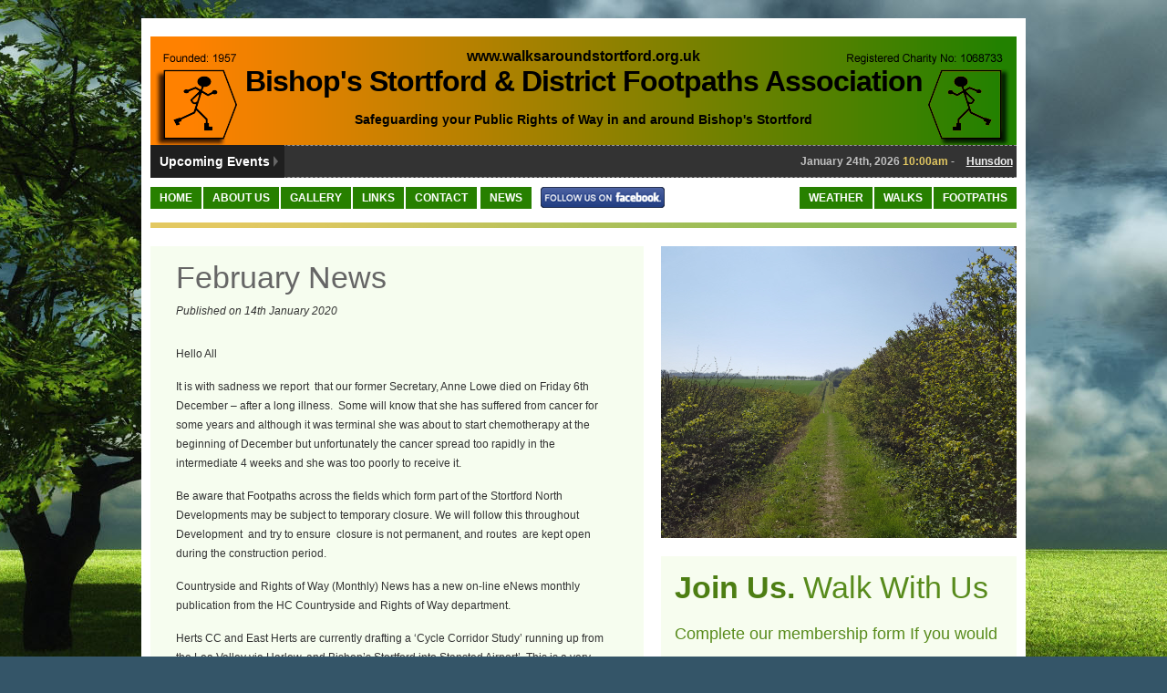

--- FILE ---
content_type: text/html; charset=UTF-8
request_url: https://www.walksaroundstortford.org.uk/february-news-3/
body_size: 10777
content:
<!DOCTYPE html>
<html lang="en-US">
<head>
<meta charset="UTF-8" />
<title>
	February News | Bishop&#039;s Stortford &amp; District Footpath Association</title>
<link rel="profile" href="http://gmpg.org/xfn/11" />
<link rel="stylesheet" type="text/css" media="all" href="https://www.walksaroundstortford.org.uk/wp-content/themes/BSDFA-theme/style.css?id=71" />
<link rel="shortcut icon" href="https://www.walksaroundstortford.org.uk/wp-content/themes/BSDFA-theme/images/favicon.ico" />
<meta name='robots' content='max-image-preview:large' />
<link rel='dns-prefetch' href='//www.walksaroundstortford.org.uk' />
<link rel="alternate" type="application/rss+xml" title="Bishop&#039;s Stortford &amp; District Footpath Association &raquo; February News Comments Feed" href="https://www.walksaroundstortford.org.uk/february-news-3/feed/" />
<link rel="alternate" title="oEmbed (JSON)" type="application/json+oembed" href="https://www.walksaroundstortford.org.uk/wp-json/oembed/1.0/embed?url=https%3A%2F%2Fwww.walksaroundstortford.org.uk%2Ffebruary-news-3%2F" />
<link rel="alternate" title="oEmbed (XML)" type="text/xml+oembed" href="https://www.walksaroundstortford.org.uk/wp-json/oembed/1.0/embed?url=https%3A%2F%2Fwww.walksaroundstortford.org.uk%2Ffebruary-news-3%2F&#038;format=xml" />
<style id='wp-img-auto-sizes-contain-inline-css' type='text/css'>
img:is([sizes=auto i],[sizes^="auto," i]){contain-intrinsic-size:3000px 1500px}
/*# sourceURL=wp-img-auto-sizes-contain-inline-css */
</style>
<style id='wp-emoji-styles-inline-css' type='text/css'>

	img.wp-smiley, img.emoji {
		display: inline !important;
		border: none !important;
		box-shadow: none !important;
		height: 1em !important;
		width: 1em !important;
		margin: 0 0.07em !important;
		vertical-align: -0.1em !important;
		background: none !important;
		padding: 0 !important;
	}
/*# sourceURL=wp-emoji-styles-inline-css */
</style>
<style id='wp-block-library-inline-css' type='text/css'>
:root{--wp-block-synced-color:#7a00df;--wp-block-synced-color--rgb:122,0,223;--wp-bound-block-color:var(--wp-block-synced-color);--wp-editor-canvas-background:#ddd;--wp-admin-theme-color:#007cba;--wp-admin-theme-color--rgb:0,124,186;--wp-admin-theme-color-darker-10:#006ba1;--wp-admin-theme-color-darker-10--rgb:0,107,160.5;--wp-admin-theme-color-darker-20:#005a87;--wp-admin-theme-color-darker-20--rgb:0,90,135;--wp-admin-border-width-focus:2px}@media (min-resolution:192dpi){:root{--wp-admin-border-width-focus:1.5px}}.wp-element-button{cursor:pointer}:root .has-very-light-gray-background-color{background-color:#eee}:root .has-very-dark-gray-background-color{background-color:#313131}:root .has-very-light-gray-color{color:#eee}:root .has-very-dark-gray-color{color:#313131}:root .has-vivid-green-cyan-to-vivid-cyan-blue-gradient-background{background:linear-gradient(135deg,#00d084,#0693e3)}:root .has-purple-crush-gradient-background{background:linear-gradient(135deg,#34e2e4,#4721fb 50%,#ab1dfe)}:root .has-hazy-dawn-gradient-background{background:linear-gradient(135deg,#faaca8,#dad0ec)}:root .has-subdued-olive-gradient-background{background:linear-gradient(135deg,#fafae1,#67a671)}:root .has-atomic-cream-gradient-background{background:linear-gradient(135deg,#fdd79a,#004a59)}:root .has-nightshade-gradient-background{background:linear-gradient(135deg,#330968,#31cdcf)}:root .has-midnight-gradient-background{background:linear-gradient(135deg,#020381,#2874fc)}:root{--wp--preset--font-size--normal:16px;--wp--preset--font-size--huge:42px}.has-regular-font-size{font-size:1em}.has-larger-font-size{font-size:2.625em}.has-normal-font-size{font-size:var(--wp--preset--font-size--normal)}.has-huge-font-size{font-size:var(--wp--preset--font-size--huge)}.has-text-align-center{text-align:center}.has-text-align-left{text-align:left}.has-text-align-right{text-align:right}.has-fit-text{white-space:nowrap!important}#end-resizable-editor-section{display:none}.aligncenter{clear:both}.items-justified-left{justify-content:flex-start}.items-justified-center{justify-content:center}.items-justified-right{justify-content:flex-end}.items-justified-space-between{justify-content:space-between}.screen-reader-text{border:0;clip-path:inset(50%);height:1px;margin:-1px;overflow:hidden;padding:0;position:absolute;width:1px;word-wrap:normal!important}.screen-reader-text:focus{background-color:#ddd;clip-path:none;color:#444;display:block;font-size:1em;height:auto;left:5px;line-height:normal;padding:15px 23px 14px;text-decoration:none;top:5px;width:auto;z-index:100000}html :where(.has-border-color){border-style:solid}html :where([style*=border-top-color]){border-top-style:solid}html :where([style*=border-right-color]){border-right-style:solid}html :where([style*=border-bottom-color]){border-bottom-style:solid}html :where([style*=border-left-color]){border-left-style:solid}html :where([style*=border-width]){border-style:solid}html :where([style*=border-top-width]){border-top-style:solid}html :where([style*=border-right-width]){border-right-style:solid}html :where([style*=border-bottom-width]){border-bottom-style:solid}html :where([style*=border-left-width]){border-left-style:solid}html :where(img[class*=wp-image-]){height:auto;max-width:100%}:where(figure){margin:0 0 1em}html :where(.is-position-sticky){--wp-admin--admin-bar--position-offset:var(--wp-admin--admin-bar--height,0px)}@media screen and (max-width:600px){html :where(.is-position-sticky){--wp-admin--admin-bar--position-offset:0px}}

/*# sourceURL=wp-block-library-inline-css */
</style><style id='global-styles-inline-css' type='text/css'>
:root{--wp--preset--aspect-ratio--square: 1;--wp--preset--aspect-ratio--4-3: 4/3;--wp--preset--aspect-ratio--3-4: 3/4;--wp--preset--aspect-ratio--3-2: 3/2;--wp--preset--aspect-ratio--2-3: 2/3;--wp--preset--aspect-ratio--16-9: 16/9;--wp--preset--aspect-ratio--9-16: 9/16;--wp--preset--color--black: #000000;--wp--preset--color--cyan-bluish-gray: #abb8c3;--wp--preset--color--white: #ffffff;--wp--preset--color--pale-pink: #f78da7;--wp--preset--color--vivid-red: #cf2e2e;--wp--preset--color--luminous-vivid-orange: #ff6900;--wp--preset--color--luminous-vivid-amber: #fcb900;--wp--preset--color--light-green-cyan: #7bdcb5;--wp--preset--color--vivid-green-cyan: #00d084;--wp--preset--color--pale-cyan-blue: #8ed1fc;--wp--preset--color--vivid-cyan-blue: #0693e3;--wp--preset--color--vivid-purple: #9b51e0;--wp--preset--gradient--vivid-cyan-blue-to-vivid-purple: linear-gradient(135deg,rgb(6,147,227) 0%,rgb(155,81,224) 100%);--wp--preset--gradient--light-green-cyan-to-vivid-green-cyan: linear-gradient(135deg,rgb(122,220,180) 0%,rgb(0,208,130) 100%);--wp--preset--gradient--luminous-vivid-amber-to-luminous-vivid-orange: linear-gradient(135deg,rgb(252,185,0) 0%,rgb(255,105,0) 100%);--wp--preset--gradient--luminous-vivid-orange-to-vivid-red: linear-gradient(135deg,rgb(255,105,0) 0%,rgb(207,46,46) 100%);--wp--preset--gradient--very-light-gray-to-cyan-bluish-gray: linear-gradient(135deg,rgb(238,238,238) 0%,rgb(169,184,195) 100%);--wp--preset--gradient--cool-to-warm-spectrum: linear-gradient(135deg,rgb(74,234,220) 0%,rgb(151,120,209) 20%,rgb(207,42,186) 40%,rgb(238,44,130) 60%,rgb(251,105,98) 80%,rgb(254,248,76) 100%);--wp--preset--gradient--blush-light-purple: linear-gradient(135deg,rgb(255,206,236) 0%,rgb(152,150,240) 100%);--wp--preset--gradient--blush-bordeaux: linear-gradient(135deg,rgb(254,205,165) 0%,rgb(254,45,45) 50%,rgb(107,0,62) 100%);--wp--preset--gradient--luminous-dusk: linear-gradient(135deg,rgb(255,203,112) 0%,rgb(199,81,192) 50%,rgb(65,88,208) 100%);--wp--preset--gradient--pale-ocean: linear-gradient(135deg,rgb(255,245,203) 0%,rgb(182,227,212) 50%,rgb(51,167,181) 100%);--wp--preset--gradient--electric-grass: linear-gradient(135deg,rgb(202,248,128) 0%,rgb(113,206,126) 100%);--wp--preset--gradient--midnight: linear-gradient(135deg,rgb(2,3,129) 0%,rgb(40,116,252) 100%);--wp--preset--font-size--small: 13px;--wp--preset--font-size--medium: 20px;--wp--preset--font-size--large: 36px;--wp--preset--font-size--x-large: 42px;--wp--preset--spacing--20: 0.44rem;--wp--preset--spacing--30: 0.67rem;--wp--preset--spacing--40: 1rem;--wp--preset--spacing--50: 1.5rem;--wp--preset--spacing--60: 2.25rem;--wp--preset--spacing--70: 3.38rem;--wp--preset--spacing--80: 5.06rem;--wp--preset--shadow--natural: 6px 6px 9px rgba(0, 0, 0, 0.2);--wp--preset--shadow--deep: 12px 12px 50px rgba(0, 0, 0, 0.4);--wp--preset--shadow--sharp: 6px 6px 0px rgba(0, 0, 0, 0.2);--wp--preset--shadow--outlined: 6px 6px 0px -3px rgb(255, 255, 255), 6px 6px rgb(0, 0, 0);--wp--preset--shadow--crisp: 6px 6px 0px rgb(0, 0, 0);}:where(.is-layout-flex){gap: 0.5em;}:where(.is-layout-grid){gap: 0.5em;}body .is-layout-flex{display: flex;}.is-layout-flex{flex-wrap: wrap;align-items: center;}.is-layout-flex > :is(*, div){margin: 0;}body .is-layout-grid{display: grid;}.is-layout-grid > :is(*, div){margin: 0;}:where(.wp-block-columns.is-layout-flex){gap: 2em;}:where(.wp-block-columns.is-layout-grid){gap: 2em;}:where(.wp-block-post-template.is-layout-flex){gap: 1.25em;}:where(.wp-block-post-template.is-layout-grid){gap: 1.25em;}.has-black-color{color: var(--wp--preset--color--black) !important;}.has-cyan-bluish-gray-color{color: var(--wp--preset--color--cyan-bluish-gray) !important;}.has-white-color{color: var(--wp--preset--color--white) !important;}.has-pale-pink-color{color: var(--wp--preset--color--pale-pink) !important;}.has-vivid-red-color{color: var(--wp--preset--color--vivid-red) !important;}.has-luminous-vivid-orange-color{color: var(--wp--preset--color--luminous-vivid-orange) !important;}.has-luminous-vivid-amber-color{color: var(--wp--preset--color--luminous-vivid-amber) !important;}.has-light-green-cyan-color{color: var(--wp--preset--color--light-green-cyan) !important;}.has-vivid-green-cyan-color{color: var(--wp--preset--color--vivid-green-cyan) !important;}.has-pale-cyan-blue-color{color: var(--wp--preset--color--pale-cyan-blue) !important;}.has-vivid-cyan-blue-color{color: var(--wp--preset--color--vivid-cyan-blue) !important;}.has-vivid-purple-color{color: var(--wp--preset--color--vivid-purple) !important;}.has-black-background-color{background-color: var(--wp--preset--color--black) !important;}.has-cyan-bluish-gray-background-color{background-color: var(--wp--preset--color--cyan-bluish-gray) !important;}.has-white-background-color{background-color: var(--wp--preset--color--white) !important;}.has-pale-pink-background-color{background-color: var(--wp--preset--color--pale-pink) !important;}.has-vivid-red-background-color{background-color: var(--wp--preset--color--vivid-red) !important;}.has-luminous-vivid-orange-background-color{background-color: var(--wp--preset--color--luminous-vivid-orange) !important;}.has-luminous-vivid-amber-background-color{background-color: var(--wp--preset--color--luminous-vivid-amber) !important;}.has-light-green-cyan-background-color{background-color: var(--wp--preset--color--light-green-cyan) !important;}.has-vivid-green-cyan-background-color{background-color: var(--wp--preset--color--vivid-green-cyan) !important;}.has-pale-cyan-blue-background-color{background-color: var(--wp--preset--color--pale-cyan-blue) !important;}.has-vivid-cyan-blue-background-color{background-color: var(--wp--preset--color--vivid-cyan-blue) !important;}.has-vivid-purple-background-color{background-color: var(--wp--preset--color--vivid-purple) !important;}.has-black-border-color{border-color: var(--wp--preset--color--black) !important;}.has-cyan-bluish-gray-border-color{border-color: var(--wp--preset--color--cyan-bluish-gray) !important;}.has-white-border-color{border-color: var(--wp--preset--color--white) !important;}.has-pale-pink-border-color{border-color: var(--wp--preset--color--pale-pink) !important;}.has-vivid-red-border-color{border-color: var(--wp--preset--color--vivid-red) !important;}.has-luminous-vivid-orange-border-color{border-color: var(--wp--preset--color--luminous-vivid-orange) !important;}.has-luminous-vivid-amber-border-color{border-color: var(--wp--preset--color--luminous-vivid-amber) !important;}.has-light-green-cyan-border-color{border-color: var(--wp--preset--color--light-green-cyan) !important;}.has-vivid-green-cyan-border-color{border-color: var(--wp--preset--color--vivid-green-cyan) !important;}.has-pale-cyan-blue-border-color{border-color: var(--wp--preset--color--pale-cyan-blue) !important;}.has-vivid-cyan-blue-border-color{border-color: var(--wp--preset--color--vivid-cyan-blue) !important;}.has-vivid-purple-border-color{border-color: var(--wp--preset--color--vivid-purple) !important;}.has-vivid-cyan-blue-to-vivid-purple-gradient-background{background: var(--wp--preset--gradient--vivid-cyan-blue-to-vivid-purple) !important;}.has-light-green-cyan-to-vivid-green-cyan-gradient-background{background: var(--wp--preset--gradient--light-green-cyan-to-vivid-green-cyan) !important;}.has-luminous-vivid-amber-to-luminous-vivid-orange-gradient-background{background: var(--wp--preset--gradient--luminous-vivid-amber-to-luminous-vivid-orange) !important;}.has-luminous-vivid-orange-to-vivid-red-gradient-background{background: var(--wp--preset--gradient--luminous-vivid-orange-to-vivid-red) !important;}.has-very-light-gray-to-cyan-bluish-gray-gradient-background{background: var(--wp--preset--gradient--very-light-gray-to-cyan-bluish-gray) !important;}.has-cool-to-warm-spectrum-gradient-background{background: var(--wp--preset--gradient--cool-to-warm-spectrum) !important;}.has-blush-light-purple-gradient-background{background: var(--wp--preset--gradient--blush-light-purple) !important;}.has-blush-bordeaux-gradient-background{background: var(--wp--preset--gradient--blush-bordeaux) !important;}.has-luminous-dusk-gradient-background{background: var(--wp--preset--gradient--luminous-dusk) !important;}.has-pale-ocean-gradient-background{background: var(--wp--preset--gradient--pale-ocean) !important;}.has-electric-grass-gradient-background{background: var(--wp--preset--gradient--electric-grass) !important;}.has-midnight-gradient-background{background: var(--wp--preset--gradient--midnight) !important;}.has-small-font-size{font-size: var(--wp--preset--font-size--small) !important;}.has-medium-font-size{font-size: var(--wp--preset--font-size--medium) !important;}.has-large-font-size{font-size: var(--wp--preset--font-size--large) !important;}.has-x-large-font-size{font-size: var(--wp--preset--font-size--x-large) !important;}
/*# sourceURL=global-styles-inline-css */
</style>

<style id='classic-theme-styles-inline-css' type='text/css'>
/*! This file is auto-generated */
.wp-block-button__link{color:#fff;background-color:#32373c;border-radius:9999px;box-shadow:none;text-decoration:none;padding:calc(.667em + 2px) calc(1.333em + 2px);font-size:1.125em}.wp-block-file__button{background:#32373c;color:#fff;text-decoration:none}
/*# sourceURL=/wp-includes/css/classic-themes.min.css */
</style>
<link rel='stylesheet' id='contact-form-7-css' href='https://www.walksaroundstortford.org.uk/wp-content/plugins/contact-form-7/includes/css/styles.css?ver=6.1.4' type='text/css' media='all' />
<style id='contact-form-7-inline-css' type='text/css'>
.wpcf7 .wpcf7-recaptcha iframe {margin-bottom: 0;}.wpcf7 .wpcf7-recaptcha[data-align="center"] > div {margin: 0 auto;}.wpcf7 .wpcf7-recaptcha[data-align="right"] > div {margin: 0 0 0 auto;}
/*# sourceURL=contact-form-7-inline-css */
</style>
<link rel='stylesheet' id='wpa-css-css' href='https://www.walksaroundstortford.org.uk/wp-content/plugins/honeypot/includes/css/wpa.css?ver=2.3.04' type='text/css' media='all' />
<link rel='stylesheet' id='wp-pagenavi-css' href='https://www.walksaroundstortford.org.uk/wp-content/plugins/wp-pagenavi/pagenavi-css.css?ver=2.70' type='text/css' media='all' />
<script type="text/javascript" src="https://www.walksaroundstortford.org.uk/wp-includes/js/jquery/jquery.min.js?ver=3.7.1" id="jquery-core-js"></script>
<script type="text/javascript" src="https://www.walksaroundstortford.org.uk/wp-includes/js/jquery/jquery-migrate.min.js?ver=3.4.1" id="jquery-migrate-js"></script>
<script type="text/javascript" src="https://www.walksaroundstortford.org.uk/wp-content/plugins/google-analyticator/external-tracking.min.js?ver=6.5.7" id="ga-external-tracking-js"></script>
<link rel="https://api.w.org/" href="https://www.walksaroundstortford.org.uk/wp-json/" /><link rel="alternate" title="JSON" type="application/json" href="https://www.walksaroundstortford.org.uk/wp-json/wp/v2/posts/5122" /><link rel="EditURI" type="application/rsd+xml" title="RSD" href="https://www.walksaroundstortford.org.uk/xmlrpc.php?rsd" />
<meta name="generator" content="WordPress 6.9" />
<link rel="canonical" href="https://www.walksaroundstortford.org.uk/february-news-3/" />
<link rel='shortlink' href='https://www.walksaroundstortford.org.uk/?p=5122' />
<link rel="stylesheet" href="https://www.walksaroundstortford.org.uk/wp-content/plugins/wp-photo-album/theme/wppa_style2.css" type="text/css" media="screen" />
		<!-- Google Analytics Tracking by Google Analyticator 6.5.7 -->
<script type="text/javascript">
    var analyticsFileTypes = [];
    var analyticsSnippet = 'disabled';
    var analyticsEventTracking = 'enabled';
</script>
<script type="text/javascript">
	(function(i,s,o,g,r,a,m){i['GoogleAnalyticsObject']=r;i[r]=i[r]||function(){
	(i[r].q=i[r].q||[]).push(arguments)},i[r].l=1*new Date();a=s.createElement(o),
	m=s.getElementsByTagName(o)[0];a.async=1;a.src=g;m.parentNode.insertBefore(a,m)
	})(window,document,'script','//www.google-analytics.com/analytics.js','ga');
	ga('create', 'UA-12746437-1', 'auto');

	ga('set', 'anonymizeIp', true);
 
	ga('send', 'pageview');
</script>
			<script type="text/javascript" src="//openspace.ordnancesurvey.co.uk/osmapapi/openspace.js?key=B44BA9A754E648DFE0405F0ACA60490B"></script>
		<script type="text/javascript" src="//openspace.ordnancesurvey.co.uk/osmapapi/script/mapbuilder/basicmap.js"></script>
		<script type="text/javascript" src="//openspace.ordnancesurvey.co.uk/osmapapi/script/mapbuilder/searchbox.js"></script>
	</head>

<body class="wp-singular post-template-default single single-post postid-5122 single-format-standard wp-theme-BSDFA-theme" onload="initmapbuilder()">
<div id="wrapper">
	<div id="header">
		<div class="header_sub">
			<h3>www.walksaroundstortford.org.uk</h3>

							<a class="h1" href="/" title="Bishop's Stortford &amp; District Footpath Association">Bishop's Stortford &amp; District Footpaths Association</a>
						<h2 class="strapline">Safeguarding your Public Rights of Way in and around Bishop's Stortford</h2>
		</div>

				<div>
		<span class="upcomingevents">
			Upcoming Events
		</span>
			<div class="slider-wrapper">
				<ul class="slider">
										<li>
												<span>January 24th, 2026 <b>10:00am</b> - </span>
						<a href='https://www.walksaroundstortford.org.uk/hunsdon-3/' title='Hunsdon'>Hunsdon</a>
					</li>
								</ul>

				<div class="clear"></div>

			</div>
		</div>
		
		<div class="nav2">
			<ul class="main_nav2">
				<li><a href="/" title="Bishop's Stortford &amp; District Footpath Association" >Home</a></li>
				<li><a href="https://www.walksaroundstortford.org.uk/about-us/" title="About Us" >About Us</a></li>
				<li><a href="https://www.walksaroundstortford.org.uk/gallery/" title="Gallery" >Gallery</a></li>
				<li><a href="https://www.walksaroundstortford.org.uk/links/" title="links" >links</a></li>
				<li><a href="https://www.walksaroundstortford.org.uk/contact/" title="Contact Us" >Contact</a></li>
			</ul>
			<ul class="nav3">
				<li><a style="background-image:none;" href="https://www.walksaroundstortford.org.uk/news/" title="News" >News</a>
					<ul>
						<li><a href='https://www.walksaroundstortford.org.uk/news/news-letter/' title='News Letter' >Newsletter</a></li>
					</ul>
				</li>
			</ul>
			<a id="facebook" href="https://www.facebook.com/walksaroundstortford" rel="nofollow" target="new" title="Follow us on Facebook"><img src="https://www.walksaroundstortford.org.uk/wp-content/themes/BSDFA-theme/images/facebook_button.png" title="Follow us on Facebook" alt="Follow us on Facebook" /></a>
			<ul class="nav">
				<li><a class="nobg " href="https://www.walksaroundstortford.org.uk/local-weather/">Weather</a>
				<li><a style="cursor:default;" class="nobg" href="javascript:void(0);">Walks</a>
					<ul>
						<li><a  href='https://www.walksaroundstortford.org.uk/category/walks/current-walks-programme/' title='Current Walks Programme'>Current Walks Programme</a></li>
						<li><a  href='https://www.walksaroundstortford.org.uk/category/walks/featured-walks/' title='Featured Walks'>Featured Walks</a></li>
						<!-- <li><a  href='' title='Walk Of The Month'>Walk Of The Month</a></li>-->
					</ul>
				</li>
				<li><a style="cursor:default;" class="nobg" href="javascript:void(0);">Footpaths</a>
					<ul>
						<li><a  href='https://www.walksaroundstortford.org.uk/category/footpaths/footpath-problem-update/' title='Footpath Problem Update'>Footpath Problem Update</a></li>
						<li><a  href='https://www.walksaroundstortford.org.uk/report-footpath-problem/' title='Report footpath problems'>Report footpath problems</a></li>
					</ul>
				</li>
			</ul>
		</div>
	</div>
	<div id="content">

		<div class="seperator"></div>
		<div class="left">
			<h1 class="pagetitle">February News  </h1>
			<div class="clear break10"></div>
			<div class="postmeta">

								<span class="date">Published on 14th January 2020</span>
			


			</div>
			<div class="latestnews">
															<div class="post">
							<p>Hello All</p>
<p>It is with sadness we report  that our former Secretary, Anne Lowe died on Friday 6th December &#8211; after a long illness.  Some will know that she has suffered from cancer for some years and although it was terminal she was about to start chemotherapy at the beginning of December but unfortunately the cancer spread too rapidly in the intermediate 4 weeks and she was too poorly to receive it.</p>
<p>Be aware that Footpaths across the fields which form part of the Stortford North Developments may be subject to temporary closure. We will follow this throughout Development  and try to ensure  closure is not permanent, and routes  are kept open during the construction period.</p>
<p>Countryside and Rights of Way (Monthly) News has a new on-line eNews monthly publication from the HC Countryside and Rights of Way department.</p>
<p>Herts CC and East Herts are currently drafting a &#8216;Cycle Corridor Study&#8217; running up from the Lea Valley via Harlow, and Bishop&#8217;s Stortford into Stansted Airport&#8217;. This is a very detailed survey and is full of interesting possibilities.  Stansted Mountfitchet, is in Essex and the latest  Essex/Uttlesford Cycling Strategy Document 2018, does not identify any &#8216;Flagship route&#8217; for Stansted Mountfitchet.. , although it does state that with the right infrastructure provision, and incentives from employers at and around the airport, that the share of cycling by employees could grow significantly &#8230;..and now there is a new College at Stansted Airport situated on Round Coppice Road!</p>
<p>Photograph:  Hornbeam-Birchanger Wood &#8211; Peter Sherlock</p>
<p><a href="https://www.walksaroundstortford.org.uk/wp-content/uploads/2020/01/2020_Feb_Hornbeam-PeterSherlock-winter-024.jpg"><img fetchpriority="high" decoding="async" class="alignnone size-medium wp-image-5123" src="https://www.walksaroundstortford.org.uk/wp-content/uploads/2020/01/2020_Feb_Hornbeam-PeterSherlock-winter-024-300x225.jpg" alt="" width="300" height="225" srcset="https://www.walksaroundstortford.org.uk/wp-content/uploads/2020/01/2020_Feb_Hornbeam-PeterSherlock-winter-024-300x225.jpg 300w, https://www.walksaroundstortford.org.uk/wp-content/uploads/2020/01/2020_Feb_Hornbeam-PeterSherlock-winter-024-768x576.jpg 768w, https://www.walksaroundstortford.org.uk/wp-content/uploads/2020/01/2020_Feb_Hornbeam-PeterSherlock-winter-024-1024x768.jpg 1024w, https://www.walksaroundstortford.org.uk/wp-content/uploads/2020/01/2020_Feb_Hornbeam-PeterSherlock-winter-024.jpg 2048w" sizes="(max-width: 300px) 100vw, 300px" /></a></p>
<p>&nbsp;</p>
<p>Very Best regards</p>
<p><strong>Daphne Wallace-Jarvis, Publicity Officer</strong></p>
						</div>
										
<!-- You can start editing here. -->

<div id="commentreplies">

			<!-- If comments are open, but there are no comments. -->

	 </div>


	<div id="commentwrap">
		<div class="commentitle">
		</div>
			<div id="respond" class="comment-respond">
		<h3 id="reply-title" class="comment-reply-title">Leave a Reply <small><a rel="nofollow" id="cancel-comment-reply-link" href="/february-news-3/#respond" style="display:none;">Cancel reply</a></small></h3><form action="https://www.walksaroundstortford.org.uk/wp-comments-post.php" method="post" id="commentform" class="comment-form"><p class="comment-notes"><span id="email-notes">Your email address will not be published.</span> <span class="required-field-message">Required fields are marked <span class="required">*</span></span></p><p class="comment-form-comment"><label for="comment">Comment <span class="required">*</span></label> <textarea id="comment" name="comment" cols="45" rows="8" maxlength="65525" required="required"></textarea></p><p class="comment-form-author"><label for="author">Name <span class="required">*</span></label> <input id="author" name="author" type="text" value="" size="30" maxlength="245" autocomplete="name" required="required" /></p>
<p class="comment-form-email"><label for="email">Email <span class="required">*</span></label> <input id="email" name="email" type="text" value="" size="30" maxlength="100" aria-describedby="email-notes" autocomplete="email" required="required" /></p>
<p class="comment-form-cookies-consent"><input id="wp-comment-cookies-consent" name="wp-comment-cookies-consent" type="checkbox" value="yes" /> <label for="wp-comment-cookies-consent">Save my name, email, and website in this browser for the next time I comment.</label></p>
<p class="form-submit"><input name="submit" type="submit" id="submit" class="submit" value="Post Comment" /> <input type='hidden' name='comment_post_ID' value='5122' id='comment_post_ID' />
<input type='hidden' name='comment_parent' id='comment_parent' value='0' />
</p></form>	</div><!-- #respond -->
		</div>

				

			</div>
		</div>
<div class="right">

	<div id="slideshow"><img  class='active' src='../wp-content/uploads/wppa/128.jpg' alt='' title='' /> 
<img  src='../wp-content/uploads/wppa/129.jpg' alt='' title='' /> 
<img  src='../wp-content/uploads/wppa/130.jpg' alt='' title='' /> 
<img  src='../wp-content/uploads/wppa/131.jpg' alt='' title='' /> 
</div>

	<div class="joinus" style="margin-top:20px;">
		<h3><b>Join Us.</b> Walk With Us</h3>
		<p class="bold">
			Complete our membership form If you would like to help us to preserve, protect and maintain the public Rights of Way network and rural
			verges in the Herts and Essex.
		</p>
		<p>
			We're always looking for new members and would love to have you onboard, helping us with our worthy cause.
		</p>
		<a class="button" href="https://www.walksaroundstortford.org.uk/membership-form/" title="Membership Form">Membership Form</a>
	</div>

	<div class="sidebar_advert">
		<a href="https://www.walksaroundstortford.org.uk/walks-in-herts-essex-vol-4/" title="Walks in Herts &#038; Essex Vol 4">
			<img width="390" height="260" src="https://www.walksaroundstortford.org.uk/wp-content/uploads/2013/12/website-advert.jpg" class="attachment-full size-full wp-post-image" alt="" decoding="async" loading="lazy" srcset="https://www.walksaroundstortford.org.uk/wp-content/uploads/2013/12/website-advert.jpg 390w, https://www.walksaroundstortford.org.uk/wp-content/uploads/2013/12/website-advert-300x200.jpg 300w" sizes="auto, (max-width: 390px) 100vw, 390px" />		</a>
	</div>

</div><!-- right ends here -->






	</div><!-- #footer -->

	<div id="footer">
		&copy; 2026 Bishop's Stortford &amp; District Footpath Association<br />
		<a href="https://www.brightcherry.co.uk/web-design-bishops_stortford/" title="Web Design in Bishop's Stortford">Web Design BrightCherry</a>
	</div>

</div><!-- #wrapper -->

<script type="speculationrules">
{"prefetch":[{"source":"document","where":{"and":[{"href_matches":"/*"},{"not":{"href_matches":["/wp-*.php","/wp-admin/*","/wp-content/uploads/*","/wp-content/*","/wp-content/plugins/*","/wp-content/themes/BSDFA-theme/*","/*\\?(.+)"]}},{"not":{"selector_matches":"a[rel~=\"nofollow\"]"}},{"not":{"selector_matches":".no-prefetch, .no-prefetch a"}}]},"eagerness":"conservative"}]}
</script>
<script type="text/javascript" src="https://www.walksaroundstortford.org.uk/wp-includes/js/comment-reply.min.js?ver=6.9" id="comment-reply-js" async="async" data-wp-strategy="async" fetchpriority="low"></script>
<script type="text/javascript" src="https://www.walksaroundstortford.org.uk/wp-includes/js/dist/hooks.min.js?ver=dd5603f07f9220ed27f1" id="wp-hooks-js"></script>
<script type="text/javascript" src="https://www.walksaroundstortford.org.uk/wp-includes/js/dist/i18n.min.js?ver=c26c3dc7bed366793375" id="wp-i18n-js"></script>
<script type="text/javascript" id="wp-i18n-js-after">
/* <![CDATA[ */
wp.i18n.setLocaleData( { 'text direction\u0004ltr': [ 'ltr' ] } );
//# sourceURL=wp-i18n-js-after
/* ]]> */
</script>
<script type="text/javascript" src="https://www.walksaroundstortford.org.uk/wp-content/plugins/contact-form-7/includes/swv/js/index.js?ver=6.1.4" id="swv-js"></script>
<script type="text/javascript" id="contact-form-7-js-before">
/* <![CDATA[ */
var wpcf7 = {
    "api": {
        "root": "https:\/\/www.walksaroundstortford.org.uk\/wp-json\/",
        "namespace": "contact-form-7\/v1"
    }
};
//# sourceURL=contact-form-7-js-before
/* ]]> */
</script>
<script type="text/javascript" src="https://www.walksaroundstortford.org.uk/wp-content/plugins/contact-form-7/includes/js/index.js?ver=6.1.4" id="contact-form-7-js"></script>
<script type="text/javascript" src="https://www.walksaroundstortford.org.uk/wp-content/plugins/honeypot/includes/js/wpa.js?ver=2.3.04" id="wpascript-js"></script>
<script type="text/javascript" id="wpascript-js-after">
/* <![CDATA[ */
wpa_field_info = {"wpa_field_name":"hzkeym691","wpa_field_value":622301,"wpa_add_test":"no"}
//# sourceURL=wpascript-js-after
/* ]]> */
</script>
<script id="wp-emoji-settings" type="application/json">
{"baseUrl":"https://s.w.org/images/core/emoji/17.0.2/72x72/","ext":".png","svgUrl":"https://s.w.org/images/core/emoji/17.0.2/svg/","svgExt":".svg","source":{"concatemoji":"https://www.walksaroundstortford.org.uk/wp-includes/js/wp-emoji-release.min.js?ver=6.9"}}
</script>
<script type="module">
/* <![CDATA[ */
/*! This file is auto-generated */
const a=JSON.parse(document.getElementById("wp-emoji-settings").textContent),o=(window._wpemojiSettings=a,"wpEmojiSettingsSupports"),s=["flag","emoji"];function i(e){try{var t={supportTests:e,timestamp:(new Date).valueOf()};sessionStorage.setItem(o,JSON.stringify(t))}catch(e){}}function c(e,t,n){e.clearRect(0,0,e.canvas.width,e.canvas.height),e.fillText(t,0,0);t=new Uint32Array(e.getImageData(0,0,e.canvas.width,e.canvas.height).data);e.clearRect(0,0,e.canvas.width,e.canvas.height),e.fillText(n,0,0);const a=new Uint32Array(e.getImageData(0,0,e.canvas.width,e.canvas.height).data);return t.every((e,t)=>e===a[t])}function p(e,t){e.clearRect(0,0,e.canvas.width,e.canvas.height),e.fillText(t,0,0);var n=e.getImageData(16,16,1,1);for(let e=0;e<n.data.length;e++)if(0!==n.data[e])return!1;return!0}function u(e,t,n,a){switch(t){case"flag":return n(e,"\ud83c\udff3\ufe0f\u200d\u26a7\ufe0f","\ud83c\udff3\ufe0f\u200b\u26a7\ufe0f")?!1:!n(e,"\ud83c\udde8\ud83c\uddf6","\ud83c\udde8\u200b\ud83c\uddf6")&&!n(e,"\ud83c\udff4\udb40\udc67\udb40\udc62\udb40\udc65\udb40\udc6e\udb40\udc67\udb40\udc7f","\ud83c\udff4\u200b\udb40\udc67\u200b\udb40\udc62\u200b\udb40\udc65\u200b\udb40\udc6e\u200b\udb40\udc67\u200b\udb40\udc7f");case"emoji":return!a(e,"\ud83e\u1fac8")}return!1}function f(e,t,n,a){let r;const o=(r="undefined"!=typeof WorkerGlobalScope&&self instanceof WorkerGlobalScope?new OffscreenCanvas(300,150):document.createElement("canvas")).getContext("2d",{willReadFrequently:!0}),s=(o.textBaseline="top",o.font="600 32px Arial",{});return e.forEach(e=>{s[e]=t(o,e,n,a)}),s}function r(e){var t=document.createElement("script");t.src=e,t.defer=!0,document.head.appendChild(t)}a.supports={everything:!0,everythingExceptFlag:!0},new Promise(t=>{let n=function(){try{var e=JSON.parse(sessionStorage.getItem(o));if("object"==typeof e&&"number"==typeof e.timestamp&&(new Date).valueOf()<e.timestamp+604800&&"object"==typeof e.supportTests)return e.supportTests}catch(e){}return null}();if(!n){if("undefined"!=typeof Worker&&"undefined"!=typeof OffscreenCanvas&&"undefined"!=typeof URL&&URL.createObjectURL&&"undefined"!=typeof Blob)try{var e="postMessage("+f.toString()+"("+[JSON.stringify(s),u.toString(),c.toString(),p.toString()].join(",")+"));",a=new Blob([e],{type:"text/javascript"});const r=new Worker(URL.createObjectURL(a),{name:"wpTestEmojiSupports"});return void(r.onmessage=e=>{i(n=e.data),r.terminate(),t(n)})}catch(e){}i(n=f(s,u,c,p))}t(n)}).then(e=>{for(const n in e)a.supports[n]=e[n],a.supports.everything=a.supports.everything&&a.supports[n],"flag"!==n&&(a.supports.everythingExceptFlag=a.supports.everythingExceptFlag&&a.supports[n]);var t;a.supports.everythingExceptFlag=a.supports.everythingExceptFlag&&!a.supports.flag,a.supports.everything||((t=a.source||{}).concatemoji?r(t.concatemoji):t.wpemoji&&t.twemoji&&(r(t.twemoji),r(t.wpemoji)))});
//# sourceURL=https://www.walksaroundstortford.org.uk/wp-includes/js/wp-emoji-loader.min.js
/* ]]> */
</script>

<script type="text/javascript">

  var _gaq = _gaq || [];
  _gaq.push(['_setAccount', 'UA-12746437-1']);
  _gaq.push(['_trackPageview']);

  (function() {
    var ga = document.createElement('script'); ga.type = 'text/javascript'; ga.async = true;
    ga.src = ('https:' == document.location.protocol ? 'https://ssl' : 'http://www') + '.google-analytics.com/ga.js';
    var s = document.getElementsByTagName('script')[0]; s.parentNode.insertBefore(ga, s);
  })();

</script>

<script src="https://cdnjs.cloudflare.com/ajax/libs/bxslider/4.2.15/jquery.bxslider.min.js"></script>
<script type="text/javascript">
jQuery(document).ready(function(){

	if ( jQuery( ".slider" ).length ) {
		jQuery('.slider').bxSlider({
			ticker: true,
			speed: 40000,
			tickerHover: true,
			slideWidth: 'auto',
			slideMargin: 20,
			useCSS: false,
			preloadImages: 'all',
			onSliderLoad: function(){
				jQuery(".slider").css("visibility", "visible");
			}

		});
	}


	if ( jQuery( "#slideshow" ).length ) {
		jQuery('#slideshow').bxSlider({
			mode: 'fade',
			pager: false,
			auto: true,
			useCSS: false,
			infiniteLoop: true,
			pause: 4000,
			preloadImages: 'all',
			onSliderLoad: function(){
				jQuery(".bx-controls").hide();
				jQuery("#slideshow").css("visibility", "visible");
			}
		});
	}

});
</script>

</body>
</html>


--- FILE ---
content_type: text/css
request_url: https://www.walksaroundstortford.org.uk/wp-content/plugins/wp-photo-album/theme/wppa_style2.css
body_size: 660
content:
.album
{
	margin: 7px 0;
	padding: 7px;
	border: 1px #ccc solid;
}

.album a{
	color:#278000;
	font-size:18px;
	font-weight:normal;
}

.album .image 
{
	float: right; 
	margin-left: 5px;
}


.album h2.name
{
	font-size: 1.2em;
	font-weight: bold;
	margin: 0;
	padding: 0;
}

.clear { clear: both; }

.thumbs
{
	text-align: left;	
}

.thumbs img
{
	margin: 4px;
	padding: 2px;
	border: 1px #ccc solid;

}


a img.big {
	border: none;
	max-width:483px;
}

.wppa_desc{
	margin:8px 0px;
	padding:5px;
	background:#eee;
}

.bread{
margin-top:20px;
}

.bread_album{
	margin-bottom:20px;
}

.bread_album a{
	background:url("/images/arrow.png");
}

.prevnext{
	float:left;
	width:100%;
	clear:both;
	margin:15px 0;
}

.next{
	float:right;
}

.prev{
	float:left;
}

--- FILE ---
content_type: text/plain
request_url: https://www.google-analytics.com/j/collect?v=1&_v=j102&aip=1&a=107778709&t=pageview&_s=1&dl=https%3A%2F%2Fwww.walksaroundstortford.org.uk%2Ffebruary-news-3%2F&ul=en-us%40posix&dt=February%20News%20%7C%20Bishop%27s%20Stortford%20%26%20District%20Footpath%20Association&sr=1280x720&vp=1280x720&_u=YEBAAEABAAAAACAAI~&jid=1546147035&gjid=155751590&cid=1944654625.1768973046&tid=UA-12746437-1&_gid=1072029565.1768973046&_r=1&_slc=1&z=1388886600
body_size: -454
content:
2,cG-E5E9ZVWXXK